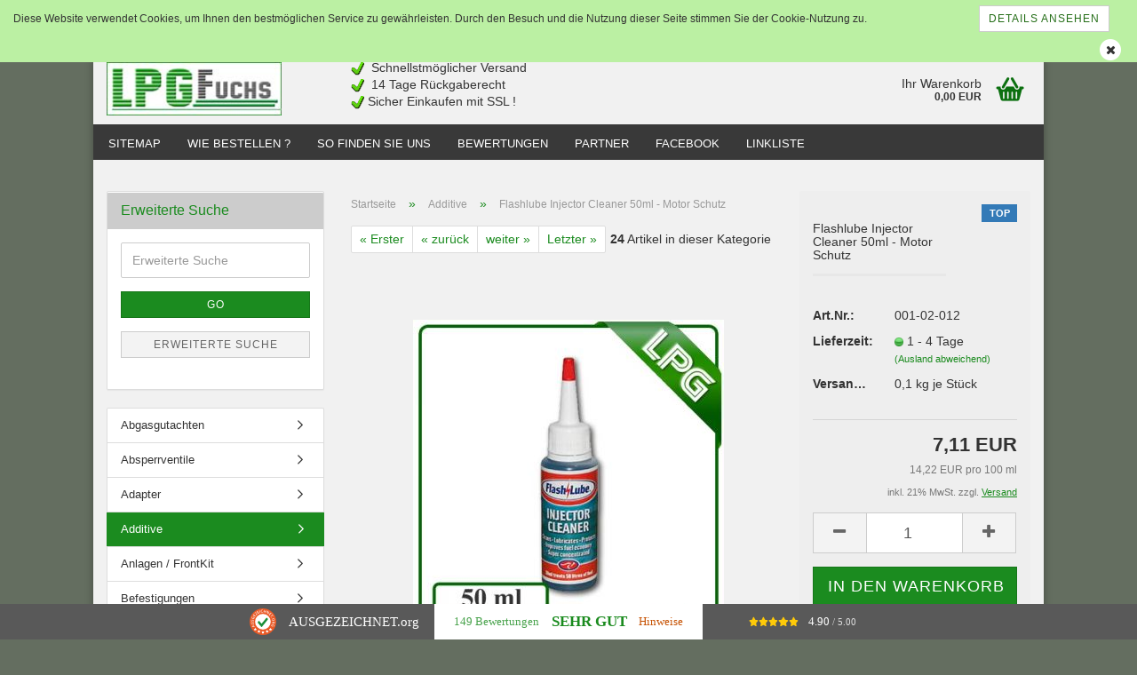

--- FILE ---
content_type: text/html; charset=utf-8
request_url: https://www.lpgfuchs.com/additive/injectorcleaner-1.html
body_size: 13123
content:



	<!DOCTYPE html>
	<html xmlns="http://www.w3.org/1999/xhtml" dir="ltr" lang="de">
		
			<head>
				
					
	
					<!--
			
					=========================================================
					Shopsoftware by Gambio GmbH (c) 2005-2018 [www.gambio.de]
					=========================================================
			
					Gambio GmbH offers you highly scalable E-Commerce-Solutions and Services.
					The Shopsoftware is redistributable under the GNU General Public License (Version 2) [http://www.gnu.org/licenses/gpl-2.0.html].
					based on: E-Commerce Engine Copyright (c) 2006 xt:Commerce, created by Mario Zanier & Guido Winger and licensed under GNU/GPL.
					Information and contribution at http://www.xt-commerce.com
			
					=========================================================
					Please visit our website: www.gambio.de
					=========================================================
			
					-->
				

                

	

                    
                
	
				
					<meta name="viewport" content="width=device-width, initial-scale=1, minimum-scale=1.0, maximum-scale=1.0, user-scalable=no" />
				
	
				
					<meta http-equiv="Content-Type" content="text/html; charset=utf-8" />
		<meta name="language" content="de" />
		<meta name="page-topic" content="Einzelhandel" />
		<meta name="date" content="2007-01-02" />
		<meta name="google-site-verification" content="as_kpOeWMY1QQvxtnBg_upX2ZN4iQ8XnGZitAAByEWw" />
		<meta name="audience" content="alle" />
		<meta name="author" content="LpgFuchs / Versandfuchs Inh. Oliver Schalke (www.lpgfuchs.com)" />
		<meta name="publisher" content="Oliver Schalke" />
		<meta name="revisit-after" content="7 days" />
		<meta name="DC.title" content="LPG Autogas Ersatzteile kaufen wie das Flashlube Ventilschutz Additiv." />
		<meta name="DC.language" content="de_DE" />
		<meta name="DC.subject" content="LPG, Autogas, Ventilschutz, Additive, Flashlube, Valve Saver Fluid, kaufen, V-Lube, Adapter" />
		<meta name="DC.creator" content="LpgFuchs - Oliver Schalke" />
		<meta name="DC.publisher" content="LpgFuchs - Oliver Schalke" />
		<meta name="DC.contributor" content="LpgFuchs - Oliver Schalke" />
		<meta name="DC.rightsHolder" content="LpgFuchs - Oliver Schalke" />
		<meta name="DC.rights" content="LpgFuchs - Oliver Schalke" />
		<meta name="DC.source" content="https://www.lpgfuchs.com/" />
		<meta name="DC.date" content="2007-01-02" />
		<meta name="geo.region" content="DE-NW" />
		<meta name="geo.placename" content="Kamp-Lintfort" />
		<meta name="geo.position" content="51.492856;6.52632" />
		<meta name="ICBM" content="51.492856, 6.52632" />
		<meta name="DC_title" content="LPG Autogas Ersatzteile kaufen wie das Flashlube Ventilschutz Additiv." />
		<meta name="DC_language" content="de_DE" />
		<meta name="DC_subject" content="LPG, Autogas, Ventilschutz, Additive, Flashlube, Valve Saver Fluid, kaufen, V-Lube, Adapter" />
		<meta name="DC_description" content="Autogas LPG Ersatzteile Shop aus NRW. Hier kaufen und bestellen Sie Ihr Ventilschutz Additiv wie das FlashLube Valve Saver Fluid und andere Artikel." />
		<meta name="DC_creator" content="LpgFuchs - Oliver Schalke" />
		<meta name="DC_publisher" content="LpgFuchs - Oliver Schalke" />
		<meta name="DC_contributor" content="LpgFuchs - Oliver Schalke" />
		<meta name="DC_rightsHolder" content="LpgFuchs - Oliver Schalke" />
		<meta name="DC_rights" content="LpgFuchs - Oliver Schalke" />
		<meta name="DC_source" content="https://www.lpgfuchs.com/" />
		<meta name="DC_date" content="2007-01-02" />
		<meta name="geo_region" content="DE-NW" />
		<meta name="geo_placename" content="Kamp-Lintfort" />
		<meta name="geo_position" content="51.492856;6.52632" />
		<meta name="keywords" content="Injector Cleaner, Flashlube Valve Saver Kit, FlashLube, Valve Saver Fluid, Flash Lube, Aditive, Ventilschutz" />
		<meta name="description" content="FlashLube Injector Cleaner ist das allerneueste Produkt im Bereich schwefelfreier, synthetischer Kraftstoffadditive. Der Injector Cleaner wurde zur Reinigung und, dank seiner hervorragenden Schmiereigenschaften, auch zum Schutz der Kraftstoff-Einspritzanlage entwickelt." />
		<title>Flashlube Injector Cleaner 50ml - Motor Schutz</title>
		<meta property="og:title" content="Flashlube Injector Cleaner 50ml - Motor Schutz" />
		<meta property="og:url" content="https://www.lpgfuchs.com/additive/injectorcleaner-1.html" />
		<meta property="og:site_name" content="LpgFuchs Shop" />
		<meta property="og:locale" content="de_DE" />
		<meta property="og:type" content="product" />
		<meta property="og:description" content="Flashlube Injector Cleaner 50ml


	FlashLube Injector Cleaner ist das allerneueste Produkt im Bereich schwefelfreier, synthetischer Kraftstoffadditive.
	Der Injector Cleaner wurde zur Reinigung und, dank seiner hervorragenden Schmiereigenschaften..." />
		<meta property="og:image" content="https://www.lpgfuchs.com/images/product_images/info_images/001-02-012.jpg" />

				
	
				
					<base href="https://www.lpgfuchs.com/" />
				
	
				
											
							<link rel="shortcut icon" href="https://www.lpgfuchs.com/images/logos/favicon.ico" type="image/x-icon" />
						
									
	
				
											
							<link rel="apple-touch-icon" href="https://www.lpgfuchs.com/images/logos/favicon.png" />
						
									
	
				
											
							<link id="main-css" type="text/css" rel="stylesheet" href="templates/Honeygrid/main.min.css?bust=1699532151" />
						
									
	
				
					<!--[if lt IE 9]>
					<link type="text/css" rel="stylesheet" href="templates/Honeygrid/styles/ie8.css" />
					<![endif]-->
				
	
				
					<meta name="robots" content="index,follow" />
		<link rel="canonical" href="https://www.lpgfuchs.com/additive/injectorcleaner-1.html" />
		
				
	
				
									
				
				
									
			
			</head>
		
		
			<body class="page-product-info"
				  data-gambio-namespace="https://www.lpgfuchs.com/templates/Honeygrid/assets/javascript/engine"
				  data-jse-namespace="https://www.lpgfuchs.com/JSEngine/build"
				  data-gambio-controller="initialize"
				  data-gambio-widget="input_number responsive_image_loader transitions header image_maps modal history dropdown core_workarounds anchor"
				  data-input_number-separator=","
					>
		
				
					
				
		



	


	
	
		<div id="outer-wrapper" >
			
				<header id="header" class="navbar">
					
					
																													
																
						





	<div id="topbar-container">
						
		
					
		
		
			<div class="navbar-topbar">
				
					<nav data-gambio-widget="menu link_crypter" data-menu-switch-element-position="false" data-menu-events='{"desktop": ["click"], "mobile": ["click"]}' data-menu-ignore-class="dropdown-menu">
						<ul class="nav navbar-nav navbar-right">

															
									<li class="navbar-topbar-item hidden-xs">
										<a title=" Startseite " href="https://www.lpgfuchs.com"
																							target="_top"
												>
											<strong>Startseite</strong>
											<span class="fa fa-arrow-circle-right visble-xs-block"></span>
										</a>
									</li>
								
															
									<li class="navbar-topbar-item hidden-xs">
										<a title="Impressum" href="https://www.lpgfuchs.com/info/impressum.html"
												>
											Impressum
											<span class="fa fa-arrow-circle-right visble-xs-block"></span>
										</a>
									</li>
								
							
							
							
															
							
							
															
							
							
															
			
														
							
																	
										<li class="dropdown navbar-topbar-item first">
											<a title="Anmeldung" href="/additive/injectorcleaner-1.html#" class="dropdown-toggle" data-toggle-hover="dropdown">
												Kundenlogin
												<span class="fa fa-sign-in visible-xs-block"></span>
											</a>
											




	<ul class="dropdown-menu dropdown-menu-login arrow-top">
		
			<li class="arrow"></li>
		
		
		
			<li class="dropdown-header hidden-xs">Kundenlogin</li>
		
		
		
			<li>
				<form action="https://www.lpgfuchs.com/login.php?action=process" method="post" class="form-horizontal">
					
						<div class="form-group">
							<input type="email" id="login-username" class="form-control" placeholder="E-Mail" name="email_address" />
						</div>
					
					
						<div class="form-group">
							<input type="password" id="login-password" class="form-control" placeholder="Passwort" name="password" />
						</div>
					
					
						<div class="dropdown-footer row">
							
								<input type="submit" class="btn btn-primary btn-block" value="Anmelden" />
							
	

	
							<ul>
								
									<li>
										<a title="Konto erstellen" href="https://www.lpgfuchs.com/login.php">
											Konto erstellen
										</a>
									</li>
								
								
									<li>
										<a title="Passwort vergessen?" href="https://www.lpgfuchs.com/password_double_opt.php">
											Passwort vergessen?
										</a>
									</li>
								
							</ul>
						</div>
					
				</form>
			</li>
		
	</ul>

										</li>
									
															

															
									<li class="navbar-topbar-item visible-xs">
										<a title=" Startseite " href="https://www.lpgfuchs.com"
																							target="_top"
												>
											<strong>Startseite</strong>
											<span class="fa fa-arrow-circle-right visble-xs-block"></span>
										</a>
									</li>
								
															
									<li class="navbar-topbar-item visible-xs">
										<a title="Impressum" href="https://www.lpgfuchs.com/info/impressum.html"
												>
											Impressum
											<span class="fa fa-arrow-circle-right visble-xs-block"></span>
										</a>
									</li>
								
							
							
							
															
			
						</ul>
					</nav>
				
			</div>
		
	</div>

					
			
					
						<div class="inside">
				
							<div class="row">
					
								
																																									
									<div class="navbar-header" data-gambio-widget="mobile_menu">
																					
													
		<div id="navbar-brand" class="navbar-brand">
			<a href="https://www.lpgfuchs.com/index.php" title="LpgFuchs Shop">
				<img class="img-responsive" src="https://www.lpgfuchs.com/images/logos/lpgfuchs-logo_logo.jpg" alt="LpgFuchs Shop-Logo">
			</a>
		</div>
	

											
																				
											
	
	
			
	
		<button type="button" class="navbar-toggle" data-mobile_menu-target="#categories .navbar-collapse"
		        data-mobile_menu-body-class="categories-open" data-mobile_menu-toggle-content-visibility>
			<i class="gm-menu"></i>
		</button>
	
	
	
		<button type="button" class="navbar-toggle cart-icon" data-mobile_menu-location="shopping_cart.php">
			<i class="gm-cart-basket"></i>
			<span class="cart-products-count hidden">
				0
			</span>
		</button>
	
	
	
										
									</div>
								
								
								
																			
																	
							
								
																			
											
	<div class="custom-container">
		
			<div class="inside">
				
											
							<div style="width: 600px; top left repeat-y; padding: 4px;">
	<div style="float: left; width: 220px; margin: 3px;">
		<img alt="Schnellstmöglicher Versand" border="0" src="images/ok.gif" />&nbsp; Schnellstm&ouml;glicher Versand<br />
		<img alt="14 Tage Rückgaberecht" border="0" src="images/ok.gif" />&nbsp; 14 Tage R&uuml;ckgaberecht<br />
		<img alt="Sicher Einkaufen mit SSL Verschlüsselung !" border="0" src="images/ok.gif" />&nbsp;Sicher Einkaufen mit&nbsp;SSL !
	</div>

	<div style="float: right; width: 330px; margin: 3px;">
		<script type="text/javascript">
    google_ad_client = "ca-pub-8288210818227410";
    google_ad_slot = "8408354219";
    google_ad_width = 320;
    google_ad_height = 50;
</script><!-- 320 x 50 --><script type="text/javascript"
src="//pagead2.googlesyndication.com/pagead/show_ads.js">
</script>
	</div>

	<div style="clear: both;">
		&nbsp;
	</div>
</div>

						
									
			</div>
		
	</div>

										
																	
							
								
																			
																						


	<nav id="cart-container" class="navbar-cart" data-gambio-widget="menu cart_dropdown" data-menu-switch-element-position="false">
		
			<ul class="cart-container-inner">
				
					<li>
						<a href="https://www.lpgfuchs.com/shopping_cart.php" class="dropdown-toggle">
							
								<i class="gm-cart-basket"></i>
								<span class="cart">
									Ihr Warenkorb<br />
									<span class="products">
										 0,00 EUR
									</span>
								</span>
							
							
																	<span class="cart-products-count hidden">
										
									</span>
															
						</a>
						
						



	<ul class="dropdown-menu arrow-top cart-dropdown cart-empty">
		
			<li class="arrow"></li>
		
	
		
					
	
		
			<li class="cart-dropdown-inside">
		
				
									
				
									
						<div class="cart-empty">
							Sie haben noch keine Artikel in Ihrem Warenkorb.
						</div>
					
								
			</li>
		
	</ul>

					</li>
				
			</ul>
		
	</nav>

										
																	
				
							</div>
							
						</div>
					
			
					
					
					

	
		<div class="row cookie-bar top"
			 style="background-color: #bbf0a3; opacity: 1"
			 data-gambio-widget="cookie_bar">
			
				<span class="col-sm-9 col-md-10 content">
					
						<span style="font-size:12px;">Diese Website verwendet Cookies, um Ihnen den bestm&ouml;glichen Service zu gew&auml;hrleisten. Durch den Besuch und die Nutzung dieser Seite stimmen Sie der Cookie-Nutzung zu.</span>
					
				</span>
			
			
			
				<span class="col-sm-3 col-md-2 close-button">
					
						<a href="https://www.lpgfuchs.com/info/privatsphaere-und-datenschutz.html"
						   style="background-color: #ffffff; color: #256e18; margin-right: 15px;"
						   class="btn btn-default btn-sm close-button">
															Details ansehen
													</a>
					

					
													<span class="fa-stack">
								<i class="fa fa-circle fa-inverse fa-stack-2x"></i>
								<i class="fa fa-close fa-stack-1x"></i>
							</span>
											
				</span>
			
		</div>
	


					
						<noscript>
							<div class="alert alert-danger noscript-notice">
								JavaScript ist in Ihrem Browser deaktiviert. Aktivieren Sie JavaScript, um alle Funktionen des Shops nutzen und alle Inhalte sehen zu können.
							</div>
						</noscript>
					
					
					
													



	
					
				<div id="categories">
					<div class="navbar-collapse collapse">
						
							<nav class="navbar-default navbar-categories" data-gambio-widget="menu">
								
									<ul class="level-1 nav navbar-nav">
																					
												<li class="level-1-child topmenu-content" data-id="top_custom-0">
													
														<a class="dropdown-toggle" href="https://www.lpgfuchs.com/info/sitemap.html" target="" title="Sitemap">
															Sitemap
														</a>
													
												</li>
											
																					
												<li class="level-1-child topmenu-content" data-id="top_custom-1">
													
														<a class="dropdown-toggle" href="https://www.lpgfuchs.com/info/Ueber-uns.html" target="" title="Wie bestellen ?">
															Wie bestellen ?
														</a>
													
												</li>
											
																					
												<li class="level-1-child topmenu-content" data-id="top_custom-2">
													
														<a class="dropdown-toggle" href="https://www.lpgfuchs.com/info/google-map.html" target="" title="So finden Sie uns">
															So finden Sie uns
														</a>
													
												</li>
											
																					
												<li class="level-1-child topmenu-content" data-id="top_custom-3">
													
														<a class="dropdown-toggle" href="https://www.lpgfuchs.com/info/bewertungen.html" target="" title="Bewertungen">
															Bewertungen
														</a>
													
												</li>
											
																					
												<li class="level-1-child topmenu-content" data-id="top_custom-4">
													
														<a class="dropdown-toggle" href="https://www.lpgfuchs.com/info/partner.html" target="" title="Partner">
															Partner
														</a>
													
												</li>
											
																					
												<li class="level-1-child topmenu-content" data-id="top_custom-5">
													
														<a class="dropdown-toggle" href="https://www.lpgfuchs.com/info/facebook.html" target="" title="Facebook">
															Facebook
														</a>
													
												</li>
											
																					
												<li class="level-1-child topmenu-content" data-id="top_custom-6">
													
														<a class="dropdown-toggle" href="https://www.lpgfuchs.com/info/linkliste.html" target="" title="Linkliste">
															Linkliste
														</a>
													
												</li>
											
										
										
										
											<li class="dropdown dropdown-more" style="display: none">
												
													<a class="dropdown-toggle" href="#" title="">
														Weitere
													</a>
												
												
													<ul class="level-2 dropdown-menu ignore-menu"></ul>
												
											</li>
										
									</ul>
								
							</nav>
						
					</div>
				</div>
			
			

											
			
				</header>
			
		
			
				
	
			
		
			
				<div id="wrapper">
					<div class="row">
						
						
							<div id="main">
								<div class="main-inside">
									
										
	<div id="breadcrumb_navi" itemscope itemtype="http://schema.org/BreadcrumbList"><span itemprop="itemListElement" itemscope itemtype="http://schema.org/ListItem">
												<a href="https://www.lpgfuchs.com/index.php" class="headerNavigation" itemprop="item">
													<span itemprop="name">Startseite</span>
												</a>
												<meta itemprop="position" content="1" />
											</span> &raquo; <span itemprop="itemListElement" itemscope itemtype="http://schema.org/ListItem">
												<a href="https://www.lpgfuchs.com/additive/" class="headerNavigation" itemprop="item">
													<span itemprop="name">Additive</span>
												</a>
												<meta itemprop="position" content="2" />
											</span> &raquo; <span itemprop="itemListElement" itemscope itemtype="http://schema.org/ListItem">
													<span itemprop="name">Flashlube Injector Cleaner 50ml - Motor Schutz</span>
													<meta itemprop="position" content="3" />
											</span></div>

									
									
										
									
									




	
		


	<div id="product_navigation" class="panel-pagination">
		<nav>
			
				<ul class="pagination">
											
							<li>
								<a href="additive/flashlube-0500.html">&laquo; Erster</a>
							</li>
						
							
											
							<li>
								<a href="additive/v-lube-1000.html">&laquo; zurück</a>
							</li>
						
							
											
							<li>
								<a href="additive/Intec-valve-care-900.html">weiter &raquo;</a>
							</li>
						
							
											
							<li>
								<a href="additive/flashlube-valve-saver-fluid-5liter.html">Letzter &raquo;</a>
							</li>
						
									</ul>
			
			
			
				<span><strong>24</strong> Artikel in dieser Kategorie</span>
			
		</nav>
	</div>

	

	<div class="product-info product-info-default row" itemscope="itemscope" itemtype="http://schema.org/Product">

		
			
	<div id="product_image_layer">
	
		<div class="product-info-layer-image">
			<div class="product-info-image-inside">
				
									

	
			
	
	<div>
		<div id="product-info-layer-image" class="swiper-container" data-gambio-_widget="swiper" data-swiper-target="" data-swiper-controls="#product-info-layer-thumbnails" data-swiper-slider-options='{"breakpoints": [], "pagination": ".js-product-info-layer-image-pagination", "nextButton": ".js-product-info-layer-image-button-next", "prevButton": ".js-product-info-layer-image-button-prev", "effect": "fade", "autoplay": null, "initialSlide": ""}' >
			<div class="swiper-wrapper" >
			
				
											
															
																	

								
																			
																					
																	

								
									
			<div class="swiper-slide" >
				<div class="swiper-slide-inside ">
									
						<img 								class="img-responsive"
																								src="images/product_images/popup_images/001-02-012.jpg"
								 alt="Flashlube Injector Cleaner 50ml - Motor Schutz"								 title="Flashlube Injector Cleaner 50ml - Motor Schutz"								 data-magnifier-src="images/product_images/popup_images/001-02-012.jpg"						/>
					
							</div>
			
			</div>
	

								
							
						
									
			</div>
			
			
				<script type="text/mustache">
					<template>
						
							{{#.}}
								<div class="swiper-slide {{className}}">
									<div class="swiper-slide-inside">
										<img {{{srcattr}}} alt="{{title}}" title="{{title}}" itemprop="image" />
									</div>
								</div>
							{{/.}}
						
					</template>
				</script>
			
			
	</div>
	
	
			
			
	</div>
	
	
			

								
			</div>
		</div>
	
		
				
	
	</div>

		

		
			<div class="product-info-content col-xs-12">

				
					<div class="row">

						
							<div class="product-info-title-mobile col-xs-12 visible-xs-block visible-sm-block">
								
									<span>Flashlube Injector Cleaner 50ml - Motor Schutz</span>
								

								
									<div>
																			</div>
								
							</div>
						

						
							
						

						
															
									<div class="product-info-stage col-xs-12 col-md-8 centered">

										
												
		<div class="product-info-image " data-gambio-widget="image_gallery">
			<div class="product-info-image-inside">
				

	
			
	
	<div>
		<div id="product_image_swiper" class="swiper-container" data-gambio-widget="swiper" data-swiper-target="" data-swiper-controls="#product_thumbnail_swiper, #product_thumbnail_swiper_mobile" data-swiper-slider-options='{"breakpoints": [], "pagination": ".js-product_image_swiper-pagination", "nextButton": ".js-product_image_swiper-button-next", "prevButton": ".js-product_image_swiper-button-prev", "effect": "fade", "autoplay": null}' >
			<div class="swiper-wrapper" >
			
				
											
															
																	

								
																	

								
									
			<div class="swiper-slide" >
				<div class="swiper-slide-inside ">
									
						<a
							href="images/product_images/popup_images/001-02-012.jpg"
							title="Flashlube Injector Cleaner 50ml - Motor Schutz"
							>
							<img  itemprop="image"									class="img-responsive"
																											src="images/product_images/info_images/001-02-012.jpg"
									 alt="Flashlube Injector Cleaner 50ml - Motor Schutz"									 title="Flashlube Injector Cleaner 50ml - Motor Schutz"									 data-magnifier-src="images/product_images/popup_images/001-02-012.jpg"							/>
						</a>
					
							</div>
			
			</div>
	

								
							
						
									
			</div>
			
			
				<script type="text/mustache">
					<template>
						
							{{#.}}
								<div class="swiper-slide {{className}}">
									<div class="swiper-slide-inside">
										<img {{{srcattr}}} alt="{{title}}" title="{{title}}" itemprop="image" />
									</div>
								</div>
							{{/.}}
						
					</template>
				</script>
			
			
	</div>
	
	
			
			
	</div>
	
	
			

			</div>
		</div>
	


										

										
																					

									</div>
								
													

						
														<div class="product-info-details col-xs-12 col-md-4" data-gambio-widget="stickybox cart_handler product_min_height_fix">

								
									<div class="loading-overlay"></div>
									<div class="magnifier-overlay"></div>
									<div class="magnifier-target">
										<div class="preloader"></div>
									</div>
								

								
																			
											
	<div class="ribbons">
		
							
											
							<div class="ribbon-recommendation">
								<span>TOP</span>
							</div>
						
									
			
		
	</div>

										
																	

								
									
								

								
									<form action="product_info.php?gm_boosted_product=additive%2Finjectorcleaner-1&amp;products_id=143&amp;action=add_product" class="form-horizontal js-product-form product-info">

										
											<div class="hidden-xs hidden-sm">
												
																									
											</div>
										

										
											<h1 class="product-info-title-desktop hidden-xs hidden-sm"><span itemprop="name">Flashlube Injector Cleaner 50ml - Motor Schutz</span></h1>
										

										
																							
													<dl class="dl-horizontal">
														
																
		<dt class="col-xs-4 text-left">
			Art.Nr.:
		</dt>
		<dd class="col-xs-8 model-number">
			<span itemprop="model">001-02-012</span>
		</dd>
	

														

														
																
		<dt class="col-xs-4 text-left">
			
				<label>
					Lieferzeit:
				</label>
			
		</dt>
		<dd class="col-xs-8">
							
					<span class="img-shipping-time">
						<img src="images/icons/status/green.png" alt="1 - 4 Tage" />
					</span>
				
						
				<span class="products-shipping-time-value">
					1 - 4 Tage
				</span>
			
							
					<a class="js-open-modal text-small" data-modal-type="iframe" data-modal-settings='{"title": "Lieferzeit:"}' href="popup/liefer--und-versandkosten.html">
						(Ausland abweichend)
					</a>
				
								</dd>
	

														

														
															
														

														
															
														

														
																															
																	<dt>Versandgewicht: </dt>
																	<dd class="products-details-weight-container"><span>0,1</span> kg je  Stück<dd>
																
																													

														
																													
													</dl>
												
																					

										
											
		

	
										

										
											
										

										
											<div class="attribute-images"></div>
										

										
											
	

										

										
											
										

										
																					

										
											<div class="cart-error-msg alert alert-danger" role="alert"></div>
										

										
											<div class="price-container"  itemprop="offers" itemscope="itemscope" itemtype="http://schema.org/Offer">
												
													<div class="price-calc-container" id="attributes-calc-price">

														
															
	<div class="current-price-container">
		
			<span itemprop="price" content="7.11"> 7,11 EUR</span>
		
					
				<br />
				<span class="tax-shipping-text gm_products_vpe products-vpe">
					 14,22 EUR pro 100 ml
				</span>
				<br />
			
			</div>
	
		<meta itemprop="priceCurrency" content="EUR" />
	
	
		<p class="tax-shipping-text text-small">
			inkl. 21% MwSt. zzgl. 
				<a class="gm_shipping_link lightbox_iframe" href="https://www.lpgfuchs.com/popup/liefer--und-versandkosten.html" 
						target="_self" 
						data-modal-settings='{"title":"Versand", "sectionSelector": ".content_text", "bootstrapClass": "modal-lg"}'>
					<span style="text-decoration:underline">Versand</span>
		        </a>
		</p>
	

														

														
																															
																																	

																
																	
	<div class="row">
	
		<meta itemprop="availability" content="http://schema.org/InStock" />
		
					<meta itemprop="itemCondition" content="http://schema.org/NewCondition" />
				
		<input type="hidden" name="products_id" id="products-id" value="143" />
	
		
			<div class="input-number" data-type="float" data-stepping="1">

				
									

				
					<div class="input-group">
						<a class="btn btn-default btn-lg btn-minus"><span class="fa fa-minus"></span></a>
						<input type="text" class="form-control input-lg pull-right js-calculate-qty" value="1" id="attributes-calc-quantity" name="products_qty" />
						<a class="input-group-btn btn btn-default btn-lg btn-plus"><span class="fa fa-plus"></span></a>
					</div>
				

			</div>
		
		
		
			<div class="button-container">
				<input name="btn-add-to-cart" type="submit" class="btn btn-lg btn-buy btn-block js-btn-add-to-cart" value="In den Warenkorb" title="In den Warenkorb" />
			</div>
		
	
		
			
		

		
					

		
							
					<div class="col-xs-12 price-offer-container">
						<button class="btn-price-offer"
								type="button">Woanders günstiger?</button>
					</div>
				
					

		
							
					<div class="col-xs-12 product-question-container">
						<button class="btn-product-question"
								type="button"
								data-gambio-widget="product_question"
								data-product_question-product-id="143">Frage zum Produkt</button>
					</div>
				
					
	</div>

																
																													

													</div>
												
											</div>
										

										
											
										

									</form>
								

								
																			
											
										
																	
							</div>
						

						
							<div class="product-info-description col-md-8" data-gambio-widget="tabs">
								


	
			

	
								

	
					
				<div class="nav-tabs-container" data-gambio-widget="tabs">
			
					<!-- Nav tabs -->
					
						<ul class="nav nav-tabs">
							
																	
										<li class="active">
											<a href="#" title="Beschreibung" onclick="return false">
												Beschreibung
											</a>
										</li>
									
															
							
							
								
							

							
															
						</ul>
					
			
					<!-- Tab panes -->
					
						<div class="tab-content">
							
																	
										<div class="tab-pane active">
											
												<div class="tab-heading">
													<a href="#" onclick="return false">Beschreibung</a>
												</div>
											

											
												<div class="tab-body active" itemprop="description">
													<h4>Flashlube Injector Cleaner 50ml</h4>

<p>
	<span style="font-size: 9pt; font-family: &quot;Verdana&quot;, &quot;sans-serif&quot;; color: rgb(102,102,102)">FlashLube Injector Cleaner ist das allerneueste Produkt im Bereich schwefelfreier, synthetischer Kraftstoffadditive.<br />
	Der Injector Cleaner wurde zur Reinigung und, dank seiner hervorragenden Schmiereigenschaften, auch zum Schutz der Kraftstoff-Einspritzanlage entwickelt.<br />
	So bleibt Ihr Motor lange effizient und sparsam.<br />
	Benzinmischungen &auml;ndern sich st&auml;ndig, insbesondere in Bezug auf die Schwefelreduzierung.<br />
	Deshalb ben&ouml;tigt Ihr Motor heutzutage den zus&auml;tzlichen Schutz, den FlashLube Injector Cleaner ihm bietet, mehr denn je.<br />
	<br />
	Die Reduzierung des Schwefelgehalts von Benzin kann unter Umst&auml;nden kleinste Teile der Einspritzanlage beeintr&auml;chtigen.<br />
	Aber auch z.B. Benzinpumpen, Einspritzd&uuml;sen und Dichtungen, da die nat&uuml;rlichen Schmiereigenschaften von Schwefel wegfallen.<br />
	<br />
	Aus Europa stammende Berichte zeigen, dass sich seit Anfang des Jahres 2004 die Zahl der verstopften Einspritzd&uuml;sen vervierfacht hat.<br />
	Dieses Ph&auml;nomen f&auml;llt mit der Einf&uuml;hrung von schwefelarmem Benzin zusammen.<br />
	<br />
	FlashLube&acute;s anspruchsvoller Zusatzschmierstoff geht auf dieses Problem ein.<br />
	Er sorgt daf&uuml;r, dass Ihre Kraftstoff-Einspritzanlage sauber und frei von Verkokungen und R&uuml;ckst&auml;nden bleibt.<br />
	Die einzigartige synthetische, schwefelfreie Formel des Flashlube Injector Cleaner f&uuml;hrt au&szlig;erdem zu einer Reduzierung der Abgasemissionen und einer Verbesserung der Kraftstoffwirtschaftlichkeit. </span>
</p>

<p style="line-height: normal">
	<b><span style="font-size: 10pt; font-family: &quot;Verdana&quot;, &quot;sans-serif&quot;; color: rgb(229,0,0)">Anwendung:</span></b>
</p>

<p>
	<span>FlashLube Injector Cleaner sollte dem Benzin Tank vor der F&uuml;llung direkt zugegeben werden, um eine optimale Mischung zu gew&auml;hrleisten. Das Mischungsverh&auml;ltnis betr&auml;gt 50 ml Fluid pro 50 l Kraftstoff.</span>
</p>

<p style="line-height: normal">
	<br />
	<b><span style="font-size: 10pt; font-family: &quot;Verdana&quot;, &quot;sans-serif&quot;; color: rgb(229,0,0)">M&ouml;glichkeiten:</span></b>
</p>

<p style="line-height: normal">
	<span style="font-size: 9pt; font-family: &quot;Verdana&quot;, &quot;sans-serif&quot;; color: rgb(102,102,102)">Flashlube Injector Cleaner ist unerl&auml;sslich f&uuml;r alle benzinbetriebenen</span>
</p>

<ul>
	<li><span style="font-size: 9pt; font-family: &quot;Verdana&quot;, &quot;sans-serif&quot;; color: rgb(102,102,102)">Fahrzeuge und allradgetriebene Fahrzeuge </span></li>
	<li><span style="font-size: 9pt; font-family: &quot;Verdana&quot;, &quot;sans-serif&quot;; color: rgb(102,102,102)">LKW, Busse und Nutzfahrzeuge </span></li>
	<li><span style="font-size: 9pt; font-family: &quot;Verdana&quot;, &quot;sans-serif&quot;; color: rgb(102,102,102)">Motoren, die in der Landwirtschaft, der Industrie und der Schifffahrt eingesetzt werden sowie </span></li>
	<li><span style="font-size: 9pt; font-family: &quot;Verdana&quot;, &quot;sans-serif&quot;; color: rgb(102,102,102)">f&uuml;r alle, die ihre Benzinkosten senken, die Leistung ihres Fahrzeugs verbessern und die Lebensdauer ihres Motors verl&auml;ngern m&ouml;chten.</span>
	<p>
		<br />
		<strong>Lieferumfang: 1 x 50 ml Flashlube Injector Cleaner</strong>
	</p>
	</li>
</ul>

													
														
	

													
												</div>
											
										</div>
									
															
							
							
								
							

							
															
						</div>
					
				</div>
			
			

							</div>
						

						
													

						
							<div class="product-info-share col-md-8">
									
		<div data-gambio-widget="social_share"
		     data-social_share-whatsapp		     data-social_share-facebook		     data-social_share-twitter		     data-social_share-googleplus		     data-social_share-pinterest>
		</div>
	

							</div>
						

						
													

					</div><!-- // .row -->
				
			</div><!-- // .product-info-content -->
		

		
			<div class="product-info-listings col-xs-12 clearfix" data-gambio-widget="product_hover">
				
	
		
	

	
		

	
		
			<h3>Dieses Produkt ist z.B. kompatibel zu:</h3>
		
		
						
	<div class="productlist productlist-swiper row">
	
		<div >
			<div id="reverse_cross_selling" class="swiper-container" data-gambio-widget="swiper" data-swiper-auto-off="true" data-swiper-slider-options="{&quot;spaceBetween&quot;:0,&quot;loop&quot;:true,&quot;slidesPerView&quot;:4,&quot;autoplay&quot;:null,&quot;breakpoints&quot;:[{&quot;breakpoint&quot;:40,&quot;usePreviewBullets&quot;:true,&quot;slidesPerView&quot;:2,&quot;centeredSlides&quot;:true},{&quot;breakpoint&quot;:60,&quot;usePreviewBullets&quot;:true,&quot;slidesPerView&quot;:2},{&quot;breakpoint&quot;:80,&quot;usePreviewBullets&quot;:true,&quot;slidesPerView&quot;:3},{&quot;breakpoint&quot;:100,&quot;usePreviewBullets&quot;:true,&quot;slidesPerView&quot;:4}],&quot;nextButton&quot;:&quot;.js-reverse_cross_selling-button-next&quot;,&quot;prevButton&quot;:&quot;.js-reverse_cross_selling-button-prev&quot;,&quot;pagination&quot;:&quot;.js-reverse_cross_selling-pagination&quot;}"  >
				<div class="swiper-wrapper"  >
											
							
							
							




	
		
	
	
	<div class="product-container swiper-slide "
		 data-index="reverse_cross_selling-15">
		<form class="product-tile">
			
				<figure class="image" id="reverse_cross_selling-15_img">
											
																													
							<span title="Tankadapter ACME M10 / L=32mm" class="product-hover-main-image product-image">
								<img src="images/product_images/info_images/001-01A-005.jpg" alt="Tankadapter ACME M10 / L=32mm">
							</span>
						
					
					
					
									</figure>
			

			
				<div class="title-description">
					
						<div class="title">
							<a href="https://www.lpgfuchs.com/adapter/acme/acme-kurz-10-2.html" title="LPG ACME Adapter mit Gewinde M10 - Länge = 34 mm. Deutschland Adapter" class="product-url">
								Tankadapter ACME M10 / L=32mm...
							</a>
						</div>
					

					
						
					
					
				</div><!-- // .title-description -->
			

			
				<div class="rating-container hidden-list">
									</div>
			
			

			
				<div class="price-tax">

					
						<div class="price">
							
								<span class="current-price-container" title="LPG ACME Adapter mit Gewinde M10 - Länge = 34 mm. Deutschland Adapter">
									 10,67 EUR<br /><span class="gm_products_vpe products-vpe">&nbsp;</span>
								</span>
							
						</div>
					

					
						<div class="additional-container">
							<!-- Use this if you want to add something to the product tiles -->
						</div>
					

					
					<div class="cart-error-msg alert alert-danger hidden" role="alert"></div>
				</div><!-- // .price-tax -->
			
		</form>
	
			
	</div><!-- // .product-container -->

						
											
							
							
							




	
		
	
	
	<div class="product-container swiper-slide "
		 data-index="reverse_cross_selling-18">
		<form class="product-tile">
			
				<figure class="image" id="reverse_cross_selling-18_img">
											
																													
							<span title="Tankadapter ACME M10 / L=42mm" class="product-hover-main-image product-image">
								<img src="images/product_images/info_images/lpgfuchs-tankadapter-acme-m10-42.jpg" alt="Tankadapter ACME M10 / L=42mm">
							</span>
						
					
					
											
							
						
					
									</figure>
			

			
				<div class="title-description">
					
						<div class="title">
							<a href="https://www.lpgfuchs.com/adapter/acme/acme-kurz-10-1.html" title="ACME Adapter mit M10 Gewinde und einer Länge von 42 mm. Deutschland Adapter" class="product-url">
								Tankadapter ACME M10 / L=42mm...
							</a>
						</div>
					

					
						
					
					
				</div><!-- // .title-description -->
			

			
				<div class="rating-container hidden-list">
									</div>
			
			

			
				<div class="price-tax">

					
						<div class="price">
							
								<span class="current-price-container" title="ACME Adapter mit M10 Gewinde und einer Länge von 42 mm. Deutschland Adapter">
									 10,16 EUR<br /><span class="gm_products_vpe products-vpe">&nbsp;</span>
								</span>
							
						</div>
					

					
						<div class="additional-container">
							<!-- Use this if you want to add something to the product tiles -->
						</div>
					

					
					<div class="cart-error-msg alert alert-danger hidden" role="alert"></div>
				</div><!-- // .price-tax -->
			
		</form>
	
			
	</div><!-- // .product-container -->

						
					
					
					
						<div class="js-reverse_cross_selling-pagination swiper-pagination"></div>
					
				</div>
	
				
					<script type="text/mustache">
						<template>
							
							
								{{#.}}
									<div class="swiper-slide {{className}}">
										<div class="swiper-slide-inside">
											<img class="img-responsive" {{{srcattr}}} alt="{{title}}" title="{{title}}" data-magnifier-src="{{src}}" />
										</div>
									</div>
								{{/.}}
							
							
						</template>
					</script>
				
		
			</div>
		
			<div class="js-reverse_cross_selling-button-prev swiper-button-prev"></div>
			<div class="js-reverse_cross_selling-button-next swiper-button-next"></div>
		</div>
	</div>

		
	

	
	
	
		
	
	
	
		
	
	
	
		
	
	
	
			
	
	
					
				<div>
					Für weitere Informationen besuchen Sie bitte die <a href="https://www.lpgfuchs.com/redirect.php?action=product&amp;id=143" target="_blank">Homepage</a> zu diesem Artikel.
				</div>
			
			

			</div>
		

	</div><!-- // .product-info -->

								</div>
							</div>
						
			
						
							<aside id="left">
								
																			<div id="gm_box_pos_1" class="gm_box_container">



	
		
	<div class="box box-search panel panel-default">
		
			<div class="panel-heading">
									Erweiterte Suche
							</div>
		
		<div class="panel-body">

	

	
		<form id="quick_find" action="advanced_search_result.php" method="get">
			
			
				<div class="form-group">
					<div class="input-container">
						
							<input type="text" class="form-control" name="keywords" id="keywords" title="Erweiterte Suche"  placeholder="Erweiterte Suche" />
						
					</div>
				</div>
			
			
			
				<div class="form-group">
					
						<button type="submit" class="btn btn-sm btn-block btn-primary" title="Suche starten und Ergebnisse anzeigen">
							Go
						</button>
					
				</div>
			
			
			
				<ul class="list-group">
					<li class="list-group-item">
						
							<a class="btn btn-sm btn-block btn-default" title="Erweiterte Suche" href="https://www.lpgfuchs.com/advanced_search.php">
								Erweiterte Suche
							</a>
						
					</li>
				</ul>
			
			
		</form>
	
	
	
		
		</div>
	</div>

	
</div>
<div id="gm_box_pos_2" class="gm_box_container">



	<div class="box box-categories panel panel-default">
		<nav class="navbar-categories-left"
			 data-gambio-widget="menu"
			 data-menu-menu-type="vertical"
			 data-menu-unfold-level="0"
			 data-menu-accordion="false"
			 data-menu-show-all-link="false"
		>

			
				<ul class="level-1 nav">
					

																		<li class="level-1-child"
								data-id="21">
								<a class="dropdown-toggle "
								   href="https://www.lpgfuchs.com/abgasgutachten/"
								   title="Abgasgutachten">
																		Abgasgutachten								</a>

								
							</li>
													<li class="level-1-child"
								data-id="89">
								<a class="dropdown-toggle "
								   href="https://www.lpgfuchs.com/absperrventile/"
								   title="Absperrventile">
																		Absperrventile								</a>

								
							</li>
													<li class="dropdown level-1-child"
								data-id="1">
								<a class="dropdown-toggle "
								   href="https://www.lpgfuchs.com/adapter/"
								   title="Adapter">
																		Adapter								</a>

																	<ul data-level="2" class="level-2 dropdown-menu dropdown-menu-child">
										<li class="enter-category">
											<a class="dropdown-toggle"
											   href="https://www.lpgfuchs.com/adapter/"
											   title="Adapter">Adapter anzeigen</a>
										</li>

																							<li class="level-2-child"
								data-id="14">
								<a class="dropdown-toggle "
								   href="https://www.lpgfuchs.com/adapter/acme/"
								   title="ACME">
																		ACME								</a>

								
							</li>
													<li class="level-2-child"
								data-id="15">
								<a class="dropdown-toggle "
								   href="https://www.lpgfuchs.com/adapter/bajonett/"
								   title="Bajonett">
																		Bajonett								</a>

								
							</li>
													<li class="level-2-child"
								data-id="16">
								<a class="dropdown-toggle "
								   href="https://www.lpgfuchs.com/adapter/dish/"
								   title="DISH">
																		DISH								</a>

								
							</li>
													<li class="level-2-child"
								data-id="17">
								<a class="dropdown-toggle "
								   href="https://www.lpgfuchs.com/adapter/sonstige/"
								   title="Sonstige Adapter">
																		Sonstige Adapter								</a>

								
							</li>
						
					
									</ul>
								
							</li>
													<li class="level-1-child active"
								data-id="3">
								<a class="dropdown-toggle "
								   href="https://www.lpgfuchs.com/additive/"
								   title="Additive">
																		Additive								</a>

								
							</li>
													<li class="dropdown level-1-child"
								data-id="2">
								<a class="dropdown-toggle "
								   href="https://www.lpgfuchs.com/lpg-autogas-anlagen-frontkit/"
								   title="Anlagen / FrontKit">
																		Anlagen / FrontKit								</a>

																	<ul data-level="2" class="level-2 dropdown-menu dropdown-menu-child">
										<li class="enter-category">
											<a class="dropdown-toggle"
											   href="https://www.lpgfuchs.com/lpg-autogas-anlagen-frontkit/"
											   title="Anlagen / FrontKit">Anlagen / FrontKit anzeigen</a>
										</li>

																							<li class="level-2-child"
								data-id="78">
								<a class="dropdown-toggle "
								   href="https://www.lpgfuchs.com/lpg-autogas-anlagen-frontkit/autronic/"
								   title="Autronic">
																		Autronic								</a>

								
							</li>
													<li class="level-2-child"
								data-id="79">
								<a class="dropdown-toggle "
								   href="https://www.lpgfuchs.com/lpg-autogas-anlagen-frontkit/brc/"
								   title="BRC">
																		BRC								</a>

								
							</li>
													<li class="level-2-child"
								data-id="80">
								<a class="dropdown-toggle "
								   href="https://www.lpgfuchs.com/lpg-autogas-anlagen-frontkit/kme/"
								   title="KME">
																		KME								</a>

								
							</li>
													<li class="level-2-child"
								data-id="83">
								<a class="dropdown-toggle "
								   href="https://www.lpgfuchs.com/lpg-autogas-anlagen-frontkit/prins/"
								   title="PRINS">
																		PRINS								</a>

								
							</li>
													<li class="level-2-child"
								data-id="84">
								<a class="dropdown-toggle "
								   href="https://www.lpgfuchs.com/lpg-autogas-anlagen-frontkit/stag/"
								   title="STAG">
																		STAG								</a>

								
							</li>
						
					
									</ul>
								
							</li>
													<li class="level-1-child"
								data-id="4">
								<a class="dropdown-toggle "
								   href="https://www.lpgfuchs.com/befestigungen/"
								   title="Befestigungen">
																		Befestigungen								</a>

								
							</li>
													<li class="level-1-child"
								data-id="48">
								<a class="dropdown-toggle "
								   href="https://www.lpgfuchs.com/dichtungen/"
								   title="Dichtungen">
																		Dichtungen								</a>

								
							</li>
													<li class="level-1-child"
								data-id="28">
								<a class="dropdown-toggle "
								   href="https://www.lpgfuchs.com/dosiersysteme/"
								   title="Dosiersysteme">
																		Dosiersysteme								</a>

								
							</li>
													<li class="level-1-child"
								data-id="18">
								<a class="dropdown-toggle "
								   href="https://www.lpgfuchs.com/einfuellstutzen/"
								   title="Einfüllstutzen">
																		Einfüllstutzen								</a>

								
							</li>
													<li class="level-1-child"
								data-id="9">
								<a class="dropdown-toggle "
								   href="https://www.lpgfuchs.com/emulatoren/"
								   title="Emulatoren">
																		Emulatoren								</a>

								
							</li>
													<li class="level-1-child"
								data-id="60">
								<a class="dropdown-toggle "
								   href="https://www.lpgfuchs.com/federn/"
								   title="Federn">
																		Federn								</a>

								
							</li>
													<li class="dropdown level-1-child"
								data-id="5">
								<a class="dropdown-toggle "
								   href="https://www.lpgfuchs.com/filter/"
								   title="Filter">
																		Filter								</a>

																	<ul data-level="2" class="level-2 dropdown-menu dropdown-menu-child">
										<li class="enter-category">
											<a class="dropdown-toggle"
											   href="https://www.lpgfuchs.com/filter/"
											   title="Filter">Filter anzeigen</a>
										</li>

																							<li class="level-2-child"
								data-id="61">
								<a class="dropdown-toggle "
								   href="https://www.lpgfuchs.com/filter/fluessiggasphase/"
								   title="Flüssiggasphase">
																		Flüssiggasphase								</a>

								
							</li>
													<li class="level-2-child"
								data-id="49">
								<a class="dropdown-toggle "
								   href="https://www.lpgfuchs.com/filter/filter-gasphase/"
								   title="Gasphase">
																		Gasphase								</a>

								
							</li>
						
					
									</ul>
								
							</li>
													<li class="level-1-child"
								data-id="12">
								<a class="dropdown-toggle "
								   href="https://www.lpgfuchs.com/interface-diagnose/"
								   title="Interface &amp; Diagnose">
																		Interface &amp; Diagnose								</a>

								
							</li>
													<li class="level-1-child"
								data-id="69">
								<a class="dropdown-toggle "
								   href="https://www.lpgfuchs.com/kabelbaum/"
								   title="Kabelbaum">
																		Kabelbaum								</a>

								
							</li>
													<li class="dropdown level-1-child"
								data-id="6">
								<a class="dropdown-toggle "
								   href="https://www.lpgfuchs.com/leitungen/"
								   title="Leitungen / Schäuche">
																		Leitungen / Schäuche								</a>

																	<ul data-level="2" class="level-2 dropdown-menu dropdown-menu-child">
										<li class="enter-category">
											<a class="dropdown-toggle"
											   href="https://www.lpgfuchs.com/leitungen/"
											   title="Leitungen / Schäuche">Leitungen / Schäuche anzeigen</a>
										</li>

																							<li class="level-2-child"
								data-id="50">
								<a class="dropdown-toggle "
								   href="https://www.lpgfuchs.com/leitungen/flexleitungen/"
								   title="Flex Leitung">
																		Flex Leitung								</a>

								
							</li>
													<li class="level-2-child"
								data-id="51">
								<a class="dropdown-toggle "
								   href="https://www.lpgfuchs.com/leitungen/fuellschlauch/"
								   title="Füll Schlauch">
																		Füll Schlauch								</a>

								
							</li>
													<li class="level-2-child"
								data-id="52">
								<a class="dropdown-toggle "
								   href="https://www.lpgfuchs.com/leitungen/gasschlauch/"
								   title="Gas Schlauch">
																		Gas Schlauch								</a>

								
							</li>
													<li class="level-2-child"
								data-id="54">
								<a class="dropdown-toggle "
								   href="https://www.lpgfuchs.com/leitungen/kupferleitung/"
								   title="Kupfer Leitung">
																		Kupfer Leitung								</a>

								
							</li>
													<li class="level-2-child"
								data-id="53">
								<a class="dropdown-toggle "
								   href="https://www.lpgfuchs.com/leitungen/wasserschlauch/"
								   title="Wasser Schlauch">
																		Wasser Schlauch								</a>

								
							</li>
													<li class="level-2-child"
								data-id="55">
								<a class="dropdown-toggle "
								   href="https://www.lpgfuchs.com/leitungen/wellrohr/"
								   title="Well Rohr">
																		Well Rohr								</a>

								
							</li>
						
					
									</ul>
								
							</li>
													<li class="level-1-child"
								data-id="88">
								<a class="dropdown-toggle "
								   href="https://www.lpgfuchs.com/module/"
								   title="Module">
																		Module								</a>

								
							</li>
													<li class="dropdown level-1-child"
								data-id="8">
								<a class="dropdown-toggle "
								   href="https://www.lpgfuchs.com/multiventile/"
								   title="Multiventile">
																		Multiventile								</a>

																	<ul data-level="2" class="level-2 dropdown-menu dropdown-menu-child">
										<li class="enter-category">
											<a class="dropdown-toggle"
											   href="https://www.lpgfuchs.com/multiventile/"
											   title="Multiventile">Multiventile anzeigen</a>
										</li>

																							<li class="level-2-child"
								data-id="74">
								<a class="dropdown-toggle "
								   href="https://www.lpgfuchs.com/multiventile/mv-radmulde/"
								   title="für Radmuldentank 30°">
																		für Radmuldentank 30°								</a>

								
							</li>
													<li class="level-2-child"
								data-id="75">
								<a class="dropdown-toggle "
								   href="https://www.lpgfuchs.com/multiventile/mv-unterflur/"
								   title="für Unterflurtanks 0°">
																		für Unterflurtanks 0°								</a>

								
							</li>
						
					
									</ul>
								
							</li>
													<li class="level-1-child"
								data-id="66">
								<a class="dropdown-toggle "
								   href="https://www.lpgfuchs.com/pannenset/"
								   title="Pannen-Set">
																		Pannen-Set								</a>

								
							</li>
													<li class="level-1-child"
								data-id="57">
								<a class="dropdown-toggle "
								   href="https://www.lpgfuchs.com/pumpen/"
								   title="Pumpen">
																		Pumpen								</a>

								
							</li>
													<li class="level-1-child"
								data-id="20">
								<a class="dropdown-toggle "
								   href="https://www.lpgfuchs.com/rails/"
								   title="Rails / Injektoren">
																		Rails / Injektoren								</a>

								
							</li>
													<li class="level-1-child"
								data-id="70">
								<a class="dropdown-toggle "
								   href="https://www.lpgfuchs.com/reparatursatz/"
								   title="Reparatursätze">
																		Reparatursätze								</a>

								
							</li>
													<li class="level-1-child"
								data-id="90">
								<a class="dropdown-toggle "
								   href="https://www.lpgfuchs.com/schellen/"
								   title="Schellen">
																		Schellen								</a>

								
							</li>
													<li class="level-1-child"
								data-id="62">
								<a class="dropdown-toggle "
								   href="https://www.lpgfuchs.com/schrauben/"
								   title="Schrauben">
																		Schrauben								</a>

								
							</li>
													<li class="level-1-child"
								data-id="19">
								<a class="dropdown-toggle "
								   href="https://www.lpgfuchs.com/sensoren/"
								   title="Sensoren">
																		Sensoren								</a>

								
							</li>
													<li class="level-1-child"
								data-id="63">
								<a class="dropdown-toggle "
								   href="https://www.lpgfuchs.com/spray-paste/"
								   title="Sprays / Paste">
																		Sprays / Paste								</a>

								
							</li>
													<li class="level-1-child"
								data-id="87">
								<a class="dropdown-toggle "
								   href="https://www.lpgfuchs.com/stecker/"
								   title="Stecker">
																		Stecker								</a>

								
							</li>
													<li class="level-1-child"
								data-id="10">
								<a class="dropdown-toggle "
								   href="https://www.lpgfuchs.com/steuergeraete/"
								   title="Steuergeräte">
																		Steuergeräte								</a>

								
							</li>
													<li class="level-1-child"
								data-id="68">
								<a class="dropdown-toggle "
								   href="https://www.lpgfuchs.com/umschalter/"
								   title="Umschalter">
																		Umschalter								</a>

								
							</li>
													<li class="dropdown level-1-child"
								data-id="11">
								<a class="dropdown-toggle "
								   href="https://www.lpgfuchs.com/tanks/"
								   title="Tanks">
																		Tanks								</a>

																	<ul data-level="2" class="level-2 dropdown-menu dropdown-menu-child">
										<li class="enter-category">
											<a class="dropdown-toggle"
											   href="https://www.lpgfuchs.com/tanks/"
											   title="Tanks">Tanks anzeigen</a>
										</li>

																							<li class="level-2-child"
								data-id="76">
								<a class="dropdown-toggle "
								   href="https://www.lpgfuchs.com/tanks/radmulden-tank/"
								   title="Radmulde  30°">
																		Radmulde  30°								</a>

								
							</li>
													<li class="level-2-child"
								data-id="77">
								<a class="dropdown-toggle "
								   href="https://www.lpgfuchs.com/tanks/unterflur-tank/"
								   title="Unterflur 0°">
																		Unterflur 0°								</a>

								
							</li>
						
					
									</ul>
								
							</li>
													<li class="level-1-child"
								data-id="47">
								<a class="dropdown-toggle "
								   href="https://www.lpgfuchs.com/tankdeckel/"
								   title="Tankdeckel">
																		Tankdeckel								</a>

								
							</li>
													<li class="level-1-child"
								data-id="25">
								<a class="dropdown-toggle "
								   href="https://www.lpgfuchs.com/verbindungsstuecke/"
								   title="Verbindungsstücke">
																		Verbindungsstücke								</a>

								
							</li>
													<li class="level-1-child"
								data-id="26">
								<a class="dropdown-toggle "
								   href="https://www.lpgfuchs.com/verdampfer/"
								   title="Verdampfer">
																		Verdampfer								</a>

								
							</li>
													<li class="level-1-child"
								data-id="58">
								<a class="dropdown-toggle "
								   href="https://www.lpgfuchs.com/verteiler/"
								   title="Verteiler / Weichen / Leisten">
																		Verteiler / Weichen / Leisten								</a>

								
							</li>
													<li class="level-1-child"
								data-id="13">
								<a class="dropdown-toggle "
								   href="https://www.lpgfuchs.com/zuendkerzen/"
								   title="Zündkerzen">
																		Zündkerzen								</a>

								
							</li>
													<li class="level-1-child"
								data-id="67">
								<a class="dropdown-toggle "
								   href="https://www.lpgfuchs.com/sonstiges/"
								   title="Sonstiges">
																		Sonstiges								</a>

								
							</li>
						
					
				</ul>
			

		</nav>
	</div>
</div>
<div id="gm_box_pos_4" class="gm_box_container">


			
			
				
	<div class="box box-manufacturers panel panel-default">
		
			<div class="panel-heading">
									Hersteller
							</div>
		
		<div class="panel-body">

			
	
			<form id="manufacturers" action="https://www.lpgfuchs.com/index.php" method="get"><select name="manufacturers_id" onchange="if(this.value!=''){this.form.submit();}" size="1" class="lightbox_visibility_hidden input-select"><option value="" selected="selected">Bitte wählen</option><option value="32">AEB</option><option value="43">Alfea</option><option value="31">Autogas</option><option value="1">Autronic</option><option value="2">Bigas</option><option value="3">BRC</option><option value="20">Certools</option><option value="4">FlashLube</option><option value="24">GasTech</option><option value="48">GOMET</option><option value="41">Horizon</option><option value="6">Irene</option><option value="21">ISKRA</option><option value="26">JLM</option><option value="7">KME</option><option value="8">Landirenzo</option><option value="9">Lovato</option><option value="40">Magic</option><option value="22">NGK</option><option value="49">NORMA</option><option value="50">OETIKER</option><option value="33">OMB</option><option value="12">Prins</option><option value="25">ProTec</option><option value="47">Rinder</option><option value="46">SONAX</option><option value="14">STAG</option><option value="52">Step</option><option value="17">Tartarini</option><option value="18">Tomasetto</option><option value="27">V-Lube</option><option value="29">VALTEK</option><option value="23">Valve-Protector</option><option value="51">Vialle</option><option value="19">Zavoli</option></select><input type="hidden" name="XTCsid" value="656dc8a0609bef540be4fdd36d28681a"  /></form>
	
			
				
		</div>
	</div>

			
		
	</div>

																	
								
																	
							</aside>
						
			
						
							<aside id="right">
								
																			
																	
							</aside>
						
			
					</div>
				</div>
			
			
			
	<footer id="footer">
		
		
			<div class="inside">
				<div class="row">
					
						<div class="footer-col-1">


	<div class="box box-content panel panel-default">
		
			<div class="panel-heading">
				
					<span class="panel-title">Mehr über...</span>
				
			</div>
		
		
			<div class="panel-body">
				
					<nav>
						
							<ul class="nav">
																	
										<li>
											
												<a href="https://www.lpgfuchs.com/info/mein-kontakt.html" title="Kontakt">
													Kontakt
												</a>
											
										</li>
									
																	
										<li>
											
												<a href="https://www.lpgfuchs.com/info/callback-service.html" title="Rückruf Service">
													Rückruf Service
												</a>
											
										</li>
									
																	
										<li>
											
												<a href="https://www.lpgfuchs.com/info/widerrufsrecht.html" title="Widerrufsbelehrung">
													Widerrufsbelehrung
												</a>
											
										</li>
									
																	
										<li>
											
												<a href="https://www.lpgfuchs.com/info/allgemeine-geschaeftsbedingungen.html" title="AGB">
													AGB
												</a>
											
										</li>
									
																	
										<li>
											
												<a href="https://www.lpgfuchs.com/info/privatsphaere-und-datenschutz.html" title="Datenschutzerklärung">
													Datenschutzerklärung
												</a>
											
										</li>
									
																	
										<li>
											
												<a href="https://www.lpgfuchs.com/info/liefer--und-versandkosten.html" title="Zahlung und Versand">
													Zahlung und Versand
												</a>
											
										</li>
									
																	
										<li>
											
												<a href="https://www.lpgfuchs.com/info/info-zur-batterieentsorgung.html" title="Info zur Batterieentsorgung">
													Info zur Batterieentsorgung
												</a>
											
										</li>
									
								
							</ul>
						
					</nav>
				
			</div>
		
	</div>
</div>
					
					
						<div class="footer-col-2"><h2 style="text-align: center;">Zahlungsmethoden</h2>
<img alt="Paypal" border="0" src="images/ok.gif" /> <a href="info/liefer--und-versandkosten.html"> <span style="color: rgb(0, 0, 0);">Paypal</span></a><br />
<img alt="Überweisung / Vorkasse" border="0" src="images/ok.gif" /> <a href="info/liefer--und-versandkosten.html"> <span style="color: rgb(0, 0, 0);">&Uuml;berweisung / Vorkasse</span></a><br />
<img alt="Kauf auf Rechnung" border="0" src="images/ok.gif" /> <a href="info/liefer--und-versandkosten.html"> <span style="color: rgb(0, 0, 0);">Kauf auf Rechnung</span></a><br />
&nbsp;</div>
					
					
						<div class="footer-col-3"><h2 style="text-align: center;">Ihre Vorteile</h2>
<img alt="Mit DPD in 1-2 Tagen geliefert" border="0" src="images/ok.gif" /> <span style="color: rgb(0, 0, 0);">Schnell - Mit GLS in 1-4 Tagen geliefert (BE)</span><br />
<img alt="Marktführende Label und Produkte" border="0" src="images/ok.gif" /> <span style="color: rgb(0, 0, 0);">Beliebt - Marktf&uuml;hrende Label und Produkte</span><br />
<img alt="riesiges Sortiment" border="0" src="images/ok.gif" /> <span style="color: rgb(0, 0, 0);">Umfassend - riesiges Sortiment</span><br />
<img alt="Kein Risiko" border="0" src="images/ok.gif" /> <span style="color: rgb(0, 0, 0);">Kein Risiko - 14-t&auml;giges Widerrufsrecht</span>

<hr /> <a href="http://www.lpgfuchs.de" target="_blank"><img alt="LpgFuchs Shop - FlashLube Valve Saver Fluid" src="../images/lpgfuchs-logo.jpg" style="border-width: 0px; border-style: solid; width: 100px;" /></a></div>
					
					
						<div class="footer-col-4"><h2 style="text-align: center;">Sonstiges</h2>
<img alt="Lpgfuchs bei Google Site besuchen" border="0" src="images/ok.gif" /> <a href="https://sites.google.com/site/lpgfuchs/" target="_blank" title="Lpgfuchs bei Google Site besuchen">&nbsp;Google Site</a><br />
<img alt="Lpgfuchs bei Google+ verfolgen" border="0" src="images/ok.gif" /> <a href="https://plus.google.com/+Lpgfuchs" target="_blank" title="Lpgfuchs Google+ liken">&nbsp;Google +</a><br />
<img alt="Lpgfuchs bei Facebook teilen und Vorteile sichern" border="0" src="images/ok.gif" /> <a href="https://www.facebook.com/lpgfuchs" target="_blank" title="Lpgfuchs bei Facebook teilen und Vorteile sichern">&nbsp;Facebook</a><br />
<img alt="Lpgfuchs ist auch bei Twitter unterwegs" border="0" src="images/ok.gif" /> <a href="https://twitter.com/lpgfuchs" target="_blank" title="Lpgfuchs ist auch bei Twitter">&nbsp;Twitter</a><br />
<img alt="Lpgfuchs ist auch bei linkedin" border="0" src="images/ok.gif" /> <a href="https://www.linkedin.com/in/lpgfuchs" target="_blank" title="Lpgfuchs ist auch bei linkedin">&nbsp;Linkedin</a><br />
<img alt="Lpgfuchs ist auch bei Pinterest" border="0" src="images/ok.gif" /> <a href="https://www.pinterest.de/lpgfuchs/" target="_blank" title="Lpgfuchs ist auch bei Pinterest">&nbsp;Pinterest</a>

<hr /></div>
					
				</div>
			</div>
		

		<div class="footer-bottom"><a href="http://www.gambio.de" target="_blank" rel="nofollow">Shopsystem</a> by Gambio.de &copy; 2017 - Shop by www.LpgFuchs.com &copy; 2007 - Einzelhandel mit LPG Autogas Zubeh&ouml;r aus Kamp-Lintfort in NRW</div>
	</footer>

	
			
							
			
		</div>
	



			
				


	<a class="pageup" data-gambio-widget="pageup" title="Nach oben" href="#">
		
	</a>

			
			
				
	<div class="layer" style="display: none;">
	
		
	
			<div id="magnific_wrapper">
				<div class="modal-dialog">
					<div class="modal-content">
						{{#title}}
						<div class="modal-header">
							<span class="modal-title">{{title}}</span>
						</div>
						{{/title}}
		
						<div class="modal-body">
							{{{items.src}}}
						</div>
		
						{{#showButtons}}
						<div class="modal-footer">
							{{#buttons}}
							<button type="button" id="button_{{index}}_{{uid}}" data-index="{{index}}" class="btn {{class}}" >{{name}}</button>
							{{/buttons}}
						</div>
						{{/showButtons}}
					</div>
				</div>
			</div>
		
		
			<div id="modal_prompt">
				<div>
					{{#content}}
					<div class="icon">&nbsp;</div>
					<p>{{.}}</p>
					{{/content}}
					<form name="prompt" action="#">
						<input type="text" name="input" value="{{value}}" autocomplete="off" />
					</form>
				</div>
			</div>
		
			<div id="modal_alert">
				<div class="white-popup">
					{{#content}}
					<div class="icon">&nbsp;</div>
					<p>{{{.}}}</p>
					{{/content}}
				</div>
			</div>
	
		
		
	</div>

			

			<script type="text/javascript" src="templates/Honeygrid/assets/javascript/init-de.min.js?bust=7c27529674bd2f8abc7ed9209399cc8e" data-page-token="a5202b8cc0040439e652b7a4a67fa00a" id="init-js"></script>
		<!-- Ausgezeichnet.org-Siegel: Begin -->
   <div id="auorg-bg">
       <a href="https://www.ausgezeichnet.org" target="_blank" title="Unabh&auml;ngige Bewertungen, Kundenbewertungen und G&uuml;tesiegel von Ausgezeichnet.org" class="auorg-br">
           <span style="font-size:8px;font-weight:normal;text-transform:uppercase;">Ausgezeichnet.org</span>
       </a>
   </div>
   <script type="text/javascript" src="//siegel.ausgezeichnet.org/widgets/js/510b847c0cf232c26b446525/widget.js"></script>
<!-- Ausgezeichnet.org-Siegel: End --><script async type="text/javascript" src="/gm/javascript/GMCounter.js"></script>

			
							

			
							
		</body>
	</html>


--- FILE ---
content_type: text/html; charset=utf-8
request_url: https://www.google.com/recaptcha/api2/aframe
body_size: 268
content:
<!DOCTYPE HTML><html><head><meta http-equiv="content-type" content="text/html; charset=UTF-8"></head><body><script nonce="XPcyEDkqn7R4OCV4W_r0IQ">/** Anti-fraud and anti-abuse applications only. See google.com/recaptcha */ try{var clients={'sodar':'https://pagead2.googlesyndication.com/pagead/sodar?'};window.addEventListener("message",function(a){try{if(a.source===window.parent){var b=JSON.parse(a.data);var c=clients[b['id']];if(c){var d=document.createElement('img');d.src=c+b['params']+'&rc='+(localStorage.getItem("rc::a")?sessionStorage.getItem("rc::b"):"");window.document.body.appendChild(d);sessionStorage.setItem("rc::e",parseInt(sessionStorage.getItem("rc::e")||0)+1);localStorage.setItem("rc::h",'1769909286075');}}}catch(b){}});window.parent.postMessage("_grecaptcha_ready", "*");}catch(b){}</script></body></html>

--- FILE ---
content_type: application/javascript
request_url: https://www.lpgfuchs.com/JSEngine/build/libs/xhr.min.js?bust=7c27529674bd2f8abc7ed9209399cc8e
body_size: 45
content:
"use strict";jse.libs.xhr=jse.libs.xhr||{},function(e){var t={type:"post",dataType:"json",cache:!1,async:!0};e.ajax=function(e,a){var n=$('input[name="page_token"]');e=e||{},e.data=e.data||{},e.data.page_token||(e.data.page_token=n.length?n.val():"");var o=$.extend({},t,e),r=$.Deferred(),s=r.promise(),c=function(e){e=e||"JavaScript AJAX Error",r.reject()},i=$.ajax(o).done(function(e){void 0===e.success||e.success!==!1||a?(void 0!==e.page_token&&n.val(e.page_token),r.resolve(e)):c(e.message)}).fail(function(){a?r.reject():c()});return s.abort=function(){i.abort()},s},e.get=function(t,a){return e.ajax($.extend({},{type:"get"},t),a)},e.post=function(t,a){return e.ajax($.extend({},{type:"post"},t),a)}}(jse.libs.xhr);